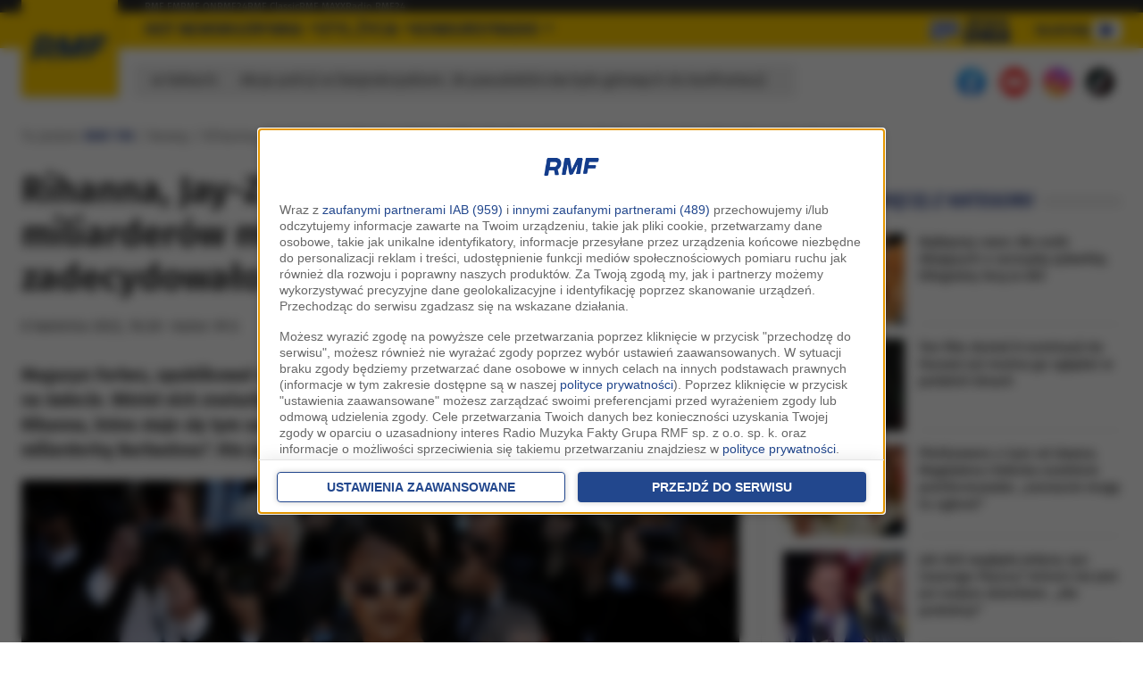

--- FILE ---
content_type: application/javascript; charset=utf-8
request_url: https://fundingchoicesmessages.google.com/f/AGSKWxVT7A8xHfoojhppI-RCEhRgdhCoeFfVMo4J_rMIDqOFSpxLzoS2VT0TDYy7cRuXGd2j7k7Jg2NpUyqvKH620EcAUWMm3Y-H69y1lR7IOclE4q20ojDT5_HHuk6ZUViYUes56_0SYpia6TXGk554DYuECbvIj4F8Da7cap1gxhmLDOaWdyWagYHO8Fdq/_/common/ads_/mcad.php_prime_ad./ads20./ads_6.
body_size: -1287
content:
window['c66982d5-d803-45a6-b052-f7d9268d9f31'] = true;